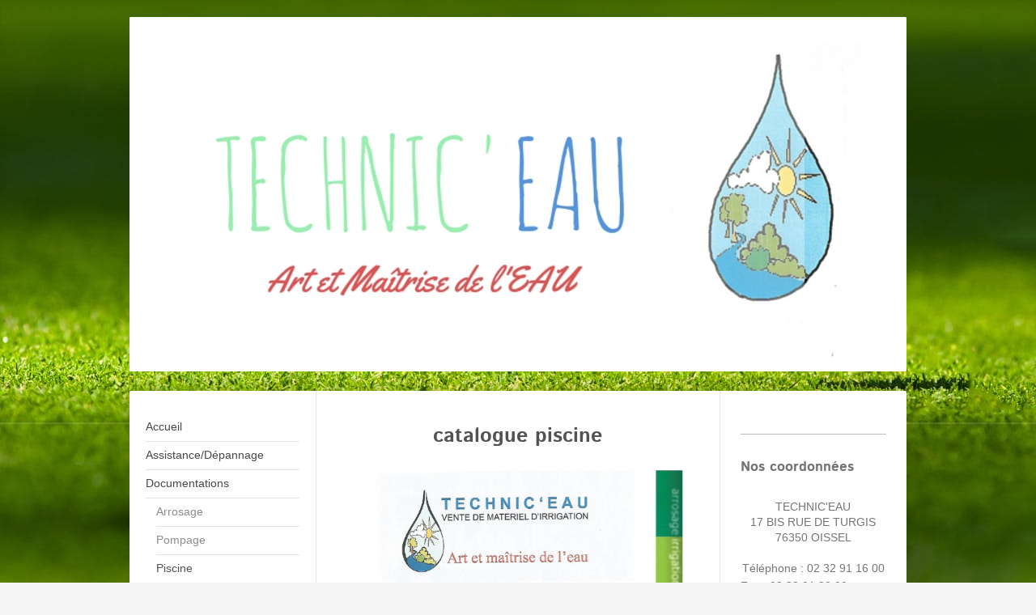

--- FILE ---
content_type: text/html; charset=UTF-8
request_url: https://www.techniceau.net/documentations/piscine/
body_size: 8745
content:
<!DOCTYPE html>
<html lang="fr"  ><head prefix="og: http://ogp.me/ns# fb: http://ogp.me/ns/fb# business: http://ogp.me/ns/business#">
    <meta http-equiv="Content-Type" content="text/html; charset=utf-8"/>
    <meta name="generator" content="IONOS MyWebsite"/>
        
    <link rel="dns-prefetch" href="//cdn.website-start.de/"/>
    <link rel="dns-prefetch" href="//118.mod.mywebsite-editor.com"/>
    <link rel="dns-prefetch" href="https://118.sb.mywebsite-editor.com/"/>
    <link rel="shortcut icon" href="//cdn.website-start.de/favicon.ico"/>
        <title>TECHNIC'EAU - Piscine</title>
    <style type="text/css">@media screen and (max-device-width: 1024px) {.diyw a.switchViewWeb {display: inline !important;}}</style>
    <style type="text/css">@media screen and (min-device-width: 1024px) {
            .mediumScreenDisabled { display:block }
            .smallScreenDisabled { display:block }
        }
        @media screen and (max-device-width: 1024px) { .mediumScreenDisabled { display:none } }
        @media screen and (max-device-width: 568px) { .smallScreenDisabled { display:none } }
                @media screen and (min-width: 1024px) {
            .mobilepreview .mediumScreenDisabled { display:block }
            .mobilepreview .smallScreenDisabled { display:block }
        }
        @media screen and (max-width: 1024px) { .mobilepreview .mediumScreenDisabled { display:none } }
        @media screen and (max-width: 568px) { .mobilepreview .smallScreenDisabled { display:none } }</style>
    <meta name="viewport" content="width=device-width, initial-scale=1, maximum-scale=1, minimal-ui"/>

<meta name="format-detection" content="telephone=no"/>
        <meta name="keywords" content="électricité, rouen, piscine, pompe, aspirateur, liner, accessoires, normandie, oissel, hayward"/>
            <meta name="description" content="Retrouvez ici la partie du catalogue piscine ainsi que les fiches techniques s'y référant."/>
            <meta name="robots" content="index,follow"/>
        <link href="//cdn.website-start.de/templates/2040/style.css?1763478093678" rel="stylesheet" type="text/css"/>
    <link href="https://www.techniceau.net/s/style/theming.css?1707470013" rel="stylesheet" type="text/css"/>
    <link href="//cdn.website-start.de/app/cdn/min/group/web.css?1763478093678" rel="stylesheet" type="text/css"/>
<link href="//cdn.website-start.de/app/cdn/min/moduleserver/css/fr_FR/common,docviewer,facebook,shoppingbasket?1763478093678" rel="stylesheet" type="text/css"/>
    <link href="//cdn.website-start.de/app/cdn/min/group/mobilenavigation.css?1763478093678" rel="stylesheet" type="text/css"/>
    <link href="https://118.sb.mywebsite-editor.com/app/logstate2-css.php?site=790027920&amp;t=1769036370" rel="stylesheet" type="text/css"/>

<script type="text/javascript">
    /* <![CDATA[ */
var stagingMode = '';
    /* ]]> */
</script>
<script src="https://118.sb.mywebsite-editor.com/app/logstate-js.php?site=790027920&amp;t=1769036370"></script>

    <link href="//cdn.website-start.de/templates/2040/print.css?1763478093678" rel="stylesheet" media="print" type="text/css"/>
    <script type="text/javascript">
    /* <![CDATA[ */
    var systemurl = 'https://118.sb.mywebsite-editor.com/';
    var webPath = '/';
    var proxyName = '';
    var webServerName = 'www.techniceau.net';
    var sslServerUrl = 'https://www.techniceau.net';
    var nonSslServerUrl = 'http://www.techniceau.net';
    var webserverProtocol = 'http://';
    var nghScriptsUrlPrefix = '//118.mod.mywebsite-editor.com';
    var sessionNamespace = 'DIY_SB';
    var jimdoData = {
        cdnUrl:  '//cdn.website-start.de/',
        messages: {
            lightBox: {
    image : 'Image',
    of: 'sur'
}

        },
        isTrial: 0,
        pageId: 330583    };
    var script_basisID = "790027920";

    diy = window.diy || {};
    diy.web = diy.web || {};

        diy.web.jsBaseUrl = "//cdn.website-start.de/s/build/";

    diy.context = diy.context || {};
    diy.context.type = diy.context.type || 'web';
    /* ]]> */
</script>

<script type="text/javascript" src="//cdn.website-start.de/app/cdn/min/group/web.js?1763478093678" crossorigin="anonymous"></script><script type="text/javascript" src="//cdn.website-start.de/s/build/web.bundle.js?1763478093678" crossorigin="anonymous"></script><script type="text/javascript" src="//cdn.website-start.de/app/cdn/min/group/mobilenavigation.js?1763478093678" crossorigin="anonymous"></script><script src="//cdn.website-start.de/app/cdn/min/moduleserver/js/fr_FR/common,docviewer,facebook,shoppingbasket?1763478093678"></script>
<script type="text/javascript" src="https://cdn.website-start.de/proxy/apps/aek2oo/resource/dependencies/"></script><script type="text/javascript">
                    if (typeof require !== 'undefined') {
                        require.config({
                            waitSeconds : 10,
                            baseUrl : 'https://cdn.website-start.de/proxy/apps/aek2oo/js/'
                        });
                    }
                </script><script type="text/javascript" src="//cdn.website-start.de/app/cdn/min/group/pfcsupport.js?1763478093678" crossorigin="anonymous"></script>    <meta property="og:type" content="business.business"/>
    <meta property="og:url" content="https://www.techniceau.net/documentations/piscine/"/>
    <meta property="og:title" content="TECHNIC'EAU - Piscine"/>
            <meta property="og:description" content="Retrouvez ici la partie du catalogue piscine ainsi que les fiches techniques s'y référant."/>
                <meta property="og:image" content="https://www.techniceau.net/s/img/emotionheader.jpg"/>
        <meta property="business:contact_data:country_name" content="France"/>
    
    <meta property="business:contact_data:locality" content="OISSEL"/>
    <meta property="business:contact_data:region" content="500"/>
    <meta property="business:contact_data:email" content="techniceau76@orange.fr"/>
    <meta property="business:contact_data:postal_code" content="76350"/>
    <meta property="business:contact_data:phone_number" content=" 0232911600"/>
    <meta property="business:contact_data:fax_number" content=" 0232912000"/>
    
<meta property="business:hours:day" content="MONDAY"/><meta property="business:hours:start" content="08:00"/><meta property="business:hours:end" content="12:00"/><meta property="business:hours:day" content="TUESDAY"/><meta property="business:hours:start" content="08:00"/><meta property="business:hours:end" content="12:00"/><meta property="business:hours:day" content="WEDNESDAY"/><meta property="business:hours:start" content="08:00"/><meta property="business:hours:end" content="12:00"/><meta property="business:hours:day" content="THURSDAY"/><meta property="business:hours:start" content="08:00"/><meta property="business:hours:end" content="12:00"/><meta property="business:hours:day" content="FRIDAY"/><meta property="business:hours:start" content="08:00"/><meta property="business:hours:end" content="12:00"/><meta property="business:hours:day" content="MONDAY"/><meta property="business:hours:start" content="13:30"/><meta property="business:hours:end" content="17:00"/><meta property="business:hours:day" content="TUESDAY"/><meta property="business:hours:start" content="13:30"/><meta property="business:hours:end" content="17:00"/><meta property="business:hours:day" content="WEDNESDAY"/><meta property="business:hours:start" content="13:30"/><meta property="business:hours:end" content="17:00"/><meta property="business:hours:day" content="THURSDAY"/><meta property="business:hours:start" content="13:30"/><meta property="business:hours:end" content="17:00"/><meta property="business:hours:day" content="FRIDAY"/><meta property="business:hours:start" content="13:30"/><meta property="business:hours:end" content="17:00"/></head>


<body class="body diyBgActive  cc-pagemode-default diyfeSidebarRight diy-market-fr_FR" data-pageid="330583" id="page-330583">
    
    <div class="diyw">
        <div class="diyweb diywebSingleNav">
	<div class="diywebContainer">
		<div class="diyfeMobileNav">
		
<nav id="diyfeMobileNav" class="diyfeCA diyfeCA1" role="navigation">
    <a title="Ouvrir/fermer la navigation">Ouvrir/fermer la navigation</a>
    <ul class="mainNav1"><li class=" hasSubNavigation"><a data-page-id="89204" href="https://www.techniceau.net/" class=" level_1"><span>Accueil</span></a></li><li class=" hasSubNavigation"><a data-page-id="91811" href="https://www.techniceau.net/assistance-dépannage/" class=" level_1"><span>Assistance/Dépannage</span></a></li><li class="parent hasSubNavigation"><a data-page-id="260798" href="https://www.techniceau.net/documentations/" class="parent level_1"><span>Documentations</span></a><span class="diyfeDropDownSubOpener">&nbsp;</span><div class="diyfeDropDownSubList diyfeCA diyfeCA1"><ul class="mainNav2"><li class=" hasSubNavigation"><a data-page-id="330580" href="https://www.techniceau.net/documentations/arrosage/" class=" level_2"><span>Arrosage</span></a><span class="diyfeDropDownSubOpener">&nbsp;</span><div class="diyfeDropDownSubList diyfeCA diyfeCA1"><ul class="mainNav3"><li class=" hasSubNavigation"><a data-page-id="332755" href="https://www.techniceau.net/documentations/arrosage/programmation/" class=" level_3"><span>Programmation</span></a></li><li class=" hasSubNavigation"><a data-page-id="332782" href="https://www.techniceau.net/documentations/arrosage/electrovannes/" class=" level_3"><span>Electrovannes</span></a></li><li class=" hasSubNavigation"><a data-page-id="332786" href="https://www.techniceau.net/documentations/arrosage/arrosage-escamotable/" class=" level_3"><span>Arrosage Escamotable</span></a></li><li class=" hasSubNavigation"><a data-page-id="332792" href="https://www.techniceau.net/documentations/arrosage/arrosage-de-surface/" class=" level_3"><span>Arrosage de Surface</span></a></li><li class=" hasSubNavigation"><a data-page-id="332794" href="https://www.techniceau.net/documentations/arrosage/arrosage-agricole/" class=" level_3"><span>Arrosage Agricole</span></a></li><li class=" hasSubNavigation"><a data-page-id="332795" href="https://www.techniceau.net/documentations/arrosage/arrosage-localisé/" class=" level_3"><span>Arrosage Localisé</span></a></li><li class=" hasSubNavigation"><a data-page-id="332800" href="https://www.techniceau.net/documentations/arrosage/filtration/" class=" level_3"><span>Filtration</span></a></li><li class=" hasSubNavigation"><a data-page-id="332802" href="https://www.techniceau.net/documentations/arrosage/fertilisation/" class=" level_3"><span>Fertilisation</span></a></li><li class=" hasSubNavigation"><a data-page-id="332811" href="https://www.techniceau.net/documentations/arrosage/cuves-et-citernes/" class=" level_3"><span>Cuves et Citernes</span></a></li><li class=" hasSubNavigation"><a data-page-id="332816" href="https://www.techniceau.net/documentations/arrosage/traitement-de-l-eau/" class=" level_3"><span>Traitement de l'Eau</span></a></li><li class=" hasSubNavigation"><a data-page-id="332820" href="https://www.techniceau.net/documentations/arrosage/conduites/" class=" level_3"><span>Conduites</span></a></li><li class=" hasSubNavigation"><a data-page-id="332829" href="https://www.techniceau.net/documentations/arrosage/raccords/" class=" level_3"><span>Raccords</span></a></li><li class=" hasSubNavigation"><a data-page-id="332831" href="https://www.techniceau.net/documentations/arrosage/robinetterie/" class=" level_3"><span>Robinetterie</span></a></li><li class=" hasSubNavigation"><a data-page-id="332832" href="https://www.techniceau.net/documentations/arrosage/fontaines/" class=" level_3"><span>Fontaines</span></a></li><li class=" hasSubNavigation"><a data-page-id="332839" href="https://www.techniceau.net/documentations/arrosage/eclairage/" class=" level_3"><span>Eclairage</span></a></li><li class=" hasSubNavigation"><a data-page-id="332841" href="https://www.techniceau.net/documentations/arrosage/electricité/" class=" level_3"><span>Electricité</span></a></li><li class=" hasSubNavigation"><a data-page-id="332842" href="https://www.techniceau.net/documentations/arrosage/brumisation/" class=" level_3"><span>Brumisation</span></a></li></ul></div></li><li class=" hasSubNavigation"><a data-page-id="330494" href="https://www.techniceau.net/documentations/pompage/" class=" level_2"><span>Pompage</span></a><span class="diyfeDropDownSubOpener">&nbsp;</span><div class="diyfeDropDownSubList diyfeCA diyfeCA1"><ul class="mainNav3"><li class=" hasSubNavigation"><a data-page-id="332973" href="https://www.techniceau.net/documentations/pompage/devis-type/" class=" level_3"><span>Devis Type</span></a></li><li class=" hasSubNavigation"><a data-page-id="332936" href="https://www.techniceau.net/documentations/pompage/pompes-de-surface/" class=" level_3"><span>Pompes de Surface</span></a></li><li class=" hasSubNavigation"><a data-page-id="332948" href="https://www.techniceau.net/documentations/pompage/pompes-immergées/" class=" level_3"><span>Pompes Immergées</span></a></li><li class=" hasSubNavigation"><a data-page-id="332952" href="https://www.techniceau.net/documentations/pompage/pompes-de-relevage/" class=" level_3"><span>Pompes de Relevage</span></a></li><li class=" hasSubNavigation"><a data-page-id="332959" href="https://www.techniceau.net/documentations/pompage/electricité/" class=" level_3"><span>Electricité</span></a></li><li class=" hasSubNavigation"><a data-page-id="332966" href="https://www.techniceau.net/documentations/pompage/réservoirs/" class=" level_3"><span>Réservoirs</span></a></li><li class=" hasSubNavigation"><a data-page-id="332972" href="https://www.techniceau.net/documentations/pompage/conduites/" class=" level_3"><span>Conduites</span></a></li></ul></div></li><li class="current hasSubNavigation"><a data-page-id="330583" href="https://www.techniceau.net/documentations/piscine/" class="current level_2"><span>Piscine</span></a></li></ul></div></li><li class=" hasSubNavigation"><a data-page-id="89857" href="https://www.techniceau.net/galerie/" class=" level_1"><span>Galerie</span></a><span class="diyfeDropDownSubOpener">&nbsp;</span><div class="diyfeDropDownSubList diyfeCA diyfeCA1"><ul class="mainNav2"><li class=" hasSubNavigation"><a data-page-id="91809" href="https://www.techniceau.net/galerie/arrosage/" class=" level_2"><span>Arrosage</span></a><span class="diyfeDropDownSubOpener">&nbsp;</span><div class="diyfeDropDownSubList diyfeCA diyfeCA1"><ul class="mainNav3"><li class=" hasSubNavigation"><a data-page-id="94702" href="https://www.techniceau.net/galerie/arrosage/irrigation/" class=" level_3"><span>Irrigation</span></a></li><li class=" hasSubNavigation"><a data-page-id="97114" href="https://www.techniceau.net/galerie/arrosage/programmation/" class=" level_3"><span>Programmation</span></a></li><li class=" hasSubNavigation"><a data-page-id="94708" href="https://www.techniceau.net/galerie/arrosage/raccords/" class=" level_3"><span>Raccords</span></a></li></ul></div></li><li class=" hasSubNavigation"><a data-page-id="94703" href="https://www.techniceau.net/galerie/pompage/" class=" level_2"><span>Pompage</span></a></li><li class=" hasSubNavigation"><a data-page-id="91798" href="https://www.techniceau.net/galerie/fontaines-bassins/" class=" level_2"><span>Fontaines/Bassins</span></a></li><li class=" hasSubNavigation"><a data-page-id="97036" href="https://www.techniceau.net/galerie/eclairage/" class=" level_2"><span>Eclairage</span></a></li><li class=" hasSubNavigation"><a data-page-id="288072" href="https://www.techniceau.net/galerie/magasin/" class=" level_2"><span>Magasin</span></a></li></ul></div></li><li class=" hasSubNavigation"><a data-page-id="89205" href="https://www.techniceau.net/contact/" class=" level_1"><span>Contact</span></a></li><li class=" hasSubNavigation"><a data-page-id="89206" href="https://www.techniceau.net/plan-d-accès/" class=" level_1"><span>Plan d'accès</span></a></li><li class=" hasSubNavigation"><a data-page-id="89207" href="https://www.techniceau.net/mentions-légales/" class=" level_1"><span>Mentions légales</span></a></li></ul></nav>
	</div>
		<div class="diywebEmotionHeader diyfeCA diyfeCA2">
			<div class="diywebLiveArea">
				
<style type="text/css" media="all">
.diyw div#emotion-header {
        max-width: 960px;
        max-height: 438px;
                background: #a0a0a0;
    }

.diyw div#emotion-header-title-bg {
    left: 0%;
    top: 20%;
    width: 86.89%;
    height: 100%;

    background-color: #FFFFFF;
    opacity: 0.32;
    filter: alpha(opacity = 31.55);
    }
.diyw img#emotion-header-logo {
    left: 1.00%;
    top: 0.00%;
    background: transparent;
                border: 1px solid #CCCCCC;
        padding: 0px;
                display: none;
    }

.diyw div#emotion-header strong#emotion-header-title {
    left: 20%;
    top: 20%;
    color: #000000;
        font: normal bold 26px/120% 'Comic Sans MS', cursive;
}

.diyw div#emotion-no-bg-container{
    max-height: 438px;
}

.diyw div#emotion-no-bg-container .emotion-no-bg-height {
    margin-top: 45.62%;
}
</style>
<div id="emotion-header" data-action="loadView" data-params="active" data-imagescount="4">
            <img src="https://www.techniceau.net/s/img/emotionheader.jpg?1629960140.960px.438px" id="emotion-header-img" alt=""/>
            
        <div id="ehSlideshowPlaceholder">
            <div id="ehSlideShow">
                <div class="slide-container">
                                        <div style="background-color: #a0a0a0">
                            <img src="https://www.techniceau.net/s/img/emotionheader.jpg?1629960140.960px.438px" alt=""/>
                        </div>
                                    </div>
            </div>
        </div>


        <script type="text/javascript">
        //<![CDATA[
                diy.module.emotionHeader.slideShow.init({ slides: [{"url":"https:\/\/www.techniceau.net\/s\/img\/emotionheader.jpg?1629960140.960px.438px","image_alt":"","bgColor":"#a0a0a0"},{"url":"https:\/\/www.techniceau.net\/s\/img\/emotionheader_1.jpg?1629960140.960px.438px","image_alt":"","bgColor":"#a0a0a0"},{"url":"https:\/\/www.techniceau.net\/s\/img\/emotionheader_2.jpg?1629960140.960px.438px","image_alt":"","bgColor":"#a0a0a0"},{"url":"https:\/\/www.techniceau.net\/s\/img\/emotionheader_3.jpg?1629960140.960px.438px","image_alt":"","bgColor":"#a0a0a0"}] });
        //]]>
        </script>

    
            
        
            
                  	<div id="emotion-header-title-bg"></div>
    
            <strong id="emotion-header-title" style="text-align: center"></strong>
                    <div class="notranslate">
                <svg xmlns="http://www.w3.org/2000/svg" version="1.1" id="emotion-header-title-svg" viewBox="0 0 960 438" preserveAspectRatio="xMinYMin meet"><text style="font-family:'Comic Sans MS', cursive;font-size:26px;font-style:normal;font-weight:bold;fill:#000000;line-height:1.2em;"><tspan x="50%" style="text-anchor: middle" dy="0.95em"> </tspan></text></svg>
            </div>
            
    
    <script type="text/javascript">
    //<![CDATA[
    (function ($) {
        function enableSvgTitle() {
                        var titleSvg = $('svg#emotion-header-title-svg'),
                titleHtml = $('#emotion-header-title'),
                emoWidthAbs = 960,
                emoHeightAbs = 438,
                offsetParent,
                titlePosition,
                svgBoxWidth,
                svgBoxHeight;

                        if (titleSvg.length && titleHtml.length) {
                offsetParent = titleHtml.offsetParent();
                titlePosition = titleHtml.position();
                svgBoxWidth = titleHtml.width();
                svgBoxHeight = titleHtml.height();

                                titleSvg.get(0).setAttribute('viewBox', '0 0 ' + svgBoxWidth + ' ' + svgBoxHeight);
                titleSvg.css({
                   left: Math.roundTo(100 * titlePosition.left / offsetParent.width(), 3) + '%',
                   top: Math.roundTo(100 * titlePosition.top / offsetParent.height(), 3) + '%',
                   width: Math.roundTo(100 * svgBoxWidth / emoWidthAbs, 3) + '%',
                   height: Math.roundTo(100 * svgBoxHeight / emoHeightAbs, 3) + '%'
                });

                titleHtml.css('visibility','hidden');
                titleSvg.css('visibility','visible');
            }
        }

        
            var posFunc = function($, overrideSize) {
                var elems = [], containerWidth, containerHeight;
                                    elems.push({
                        selector: '#emotion-header-title',
                        overrideSize: true,
                        horPos: 47.8,
                        vertPos: 40.77                    });
                    lastTitleWidth = $('#emotion-header-title').width();
                                                elems.push({
                    selector: '#emotion-header-title-bg',
                    horPos: 0,
                    vertPos: 99.98                });
                                
                containerWidth = parseInt('960');
                containerHeight = parseInt('438');

                for (var i = 0; i < elems.length; ++i) {
                    var el = elems[i],
                        $el = $(el.selector),
                        pos = {
                            left: el.horPos,
                            top: el.vertPos
                        };
                    if (!$el.length) continue;
                    var anchorPos = $el.anchorPosition();
                    anchorPos.$container = $('#emotion-header');

                    if (overrideSize === true || el.overrideSize === true) {
                        anchorPos.setContainerSize(containerWidth, containerHeight);
                    } else {
                        anchorPos.setContainerSize(null, null);
                    }

                    var pxPos = anchorPos.fromAnchorPosition(pos),
                        pcPos = anchorPos.toPercentPosition(pxPos);

                    var elPos = {};
                    if (!isNaN(parseFloat(pcPos.top)) && isFinite(pcPos.top)) {
                        elPos.top = pcPos.top + '%';
                    }
                    if (!isNaN(parseFloat(pcPos.left)) && isFinite(pcPos.left)) {
                        elPos.left = pcPos.left + '%';
                    }
                    $el.css(elPos);
                }

                // switch to svg title
                enableSvgTitle();
            };

                        var $emotionImg = jQuery('#emotion-header-img');
            if ($emotionImg.length > 0) {
                // first position the element based on stored size
                posFunc(jQuery, true);

                // trigger reposition using the real size when the element is loaded
                var ehLoadEvTriggered = false;
                $emotionImg.one('load', function(){
                    posFunc(jQuery);
                    ehLoadEvTriggered = true;
                                        diy.module.emotionHeader.slideShow.start();
                                    }).each(function() {
                                        if(this.complete || typeof this.complete === 'undefined') {
                        jQuery(this).load();
                    }
                });

                                noLoadTriggeredTimeoutId = setTimeout(function() {
                    if (!ehLoadEvTriggered) {
                        posFunc(jQuery);
                    }
                    window.clearTimeout(noLoadTriggeredTimeoutId)
                }, 5000);//after 5 seconds
            } else {
                jQuery(function(){
                    posFunc(jQuery);
                });
            }

                        if (jQuery.isBrowser && jQuery.isBrowser.ie8) {
                var longTitleRepositionCalls = 0;
                longTitleRepositionInterval = setInterval(function() {
                    if (lastTitleWidth > 0 && lastTitleWidth != jQuery('#emotion-header-title').width()) {
                        posFunc(jQuery);
                    }
                    longTitleRepositionCalls++;
                    // try this for 5 seconds
                    if (longTitleRepositionCalls === 5) {
                        window.clearInterval(longTitleRepositionInterval);
                    }
                }, 1000);//each 1 second
            }

            }(jQuery));
    //]]>
    </script>

    </div>

			</div>
		</div>
		<div class="diywebContent">
			<div class="diywebLiveArea diyfeCA diyfeCA1">
				<div class="diywebNav diywebNav123">
					<div class="diywebGutter">
						<div class="webnavigation"><ul id="mainNav1" class="mainNav1"><li class="navTopItemGroup_1"><a data-page-id="89204" href="https://www.techniceau.net/" class="level_1"><span>Accueil</span></a></li><li class="navTopItemGroup_2"><a data-page-id="91811" href="https://www.techniceau.net/assistance-dépannage/" class="level_1"><span>Assistance/Dépannage</span></a></li><li class="navTopItemGroup_3"><a data-page-id="260798" href="https://www.techniceau.net/documentations/" class="parent level_1"><span>Documentations</span></a></li><li><ul id="mainNav2" class="mainNav2"><li class="navTopItemGroup_3"><a data-page-id="330580" href="https://www.techniceau.net/documentations/arrosage/" class="level_2"><span>Arrosage</span></a></li><li class="navTopItemGroup_3"><a data-page-id="330494" href="https://www.techniceau.net/documentations/pompage/" class="level_2"><span>Pompage</span></a></li><li class="navTopItemGroup_3"><a data-page-id="330583" href="https://www.techniceau.net/documentations/piscine/" class="current level_2"><span>Piscine</span></a></li></ul></li><li class="navTopItemGroup_4"><a data-page-id="89857" href="https://www.techniceau.net/galerie/" class="level_1"><span>Galerie</span></a></li><li class="navTopItemGroup_5"><a data-page-id="89205" href="https://www.techniceau.net/contact/" class="level_1"><span>Contact</span></a></li><li class="navTopItemGroup_6"><a data-page-id="89206" href="https://www.techniceau.net/plan-d-accès/" class="level_1"><span>Plan d'accès</span></a></li><li class="navTopItemGroup_7"><a data-page-id="89207" href="https://www.techniceau.net/mentions-légales/" class="level_1"><span>Mentions légales</span></a></li></ul></div>
					</div>
				</div>
				<div class="diywebMain">
					<div class="diywebGutter">
						
        <div id="content_area">
        	<div id="content_start"></div>
        	
        
        <div id="matrix_825434" class="sortable-matrix" data-matrixId="825434"><div class="n module-type-header diyfeLiveArea "> <h1><span class="diyfeDecoration">catalogue piscine</span></h1> </div><div class="n module-type-imageSubtitle diyfeLiveArea "> <div class="clearover imageSubtitle" id="imageSubtitle-10175044">
    <div class="align-container align-center" style="max-width: 586px">
        <a class="imagewrapper" href="https://www.techniceau.net/s/cc_images/teaserbox_11589055.jpg?t=1467028101" rel="lightbox[10175044]">
            <img id="image_11589055" src="https://www.techniceau.net/s/cc_images/cache_11589055.jpg?t=1467028101" alt="" style="max-width: 586px; height:auto"/>
        </a>

        
    </div>

</div>

<script type="text/javascript">
//<![CDATA[
jQuery(function($) {
    var $target = $('#imageSubtitle-10175044');

    if ($.fn.swipebox && Modernizr.touch) {
        $target
            .find('a[rel*="lightbox"]')
            .addClass('swipebox')
            .swipebox();
    } else {
        $target.tinyLightbox({
            item: 'a[rel*="lightbox"]',
            cycle: false,
            hideNavigation: true
        });
    }
});
//]]>
</script>
 </div><div class="n module-type-text diyfeLiveArea "> <p>Veuillez patienter 1 à 2 minutes durant le chargement du catalogue.</p> </div><div class="n module-type-remoteModule-docviewer diyfeLiveArea "> <!-- deprecated module, id: 8205500,  name: docviewer --> </div><div class="n module-type-header diyfeLiveArea "> <h1><span class="diyfeDecoration">fiches techniques - piscine</span></h1> </div><div class="n module-type-header diyfeLiveArea "> <h2><span class="diyfeDecoration">hayward</span></h2> </div><div class="n module-type-downloadDocument diyfeLiveArea ">         <div class="clearover">
            <div class="leftDownload">
                <a href="https://www.techniceau.net/app/download/8197598/130614+FICHE+PRODUIT+POMPE+HAYWARD+TRISTAR.pdf" target="_blank">                        <img src="//cdn.website-start.de/s/img/cc/icons/pdf.png" width="51" height="51" alt="Download"/>
                        </a>            </div>
            <div class="rightDownload">
            <strong>Pompe HAYWARD TRISTAR - Fiche Produit</strong><br/><a href="https://www.techniceau.net/app/download/8197598/130614+FICHE+PRODUIT+POMPE+HAYWARD+TRISTAR.pdf" target="_blank">130614 FICHE PRODUIT POMPE HAYWARD TRIST[...]</a> <br/>Document Adobe Acrobat [1'003.9 KB]             </div>
        </div>
         </div><div class="n module-type-downloadDocument diyfeLiveArea ">         <div class="clearover">
            <div class="leftDownload">
                <a href="https://www.techniceau.net/app/download/8197629/130614+FICHE+TECHNIQUE+POMPE+HAYWARD+TRISTAR.pdf" target="_blank">                        <img src="//cdn.website-start.de/s/img/cc/icons/pdf.png" width="51" height="51" alt="Download"/>
                        </a>            </div>
            <div class="rightDownload">
            <strong>Pompe HAYWARD TRISTAR - Fiche Technique</strong><br/><a href="https://www.techniceau.net/app/download/8197629/130614+FICHE+TECHNIQUE+POMPE+HAYWARD+TRISTAR.pdf" target="_blank">130614 FICHE TECHNIQUE POMPE HAYWARD TRI[...]</a> <br/>Document Adobe Acrobat [1.2 MB]             </div>
        </div>
         </div><div class="n module-type-header diyfeLiveArea "> <h2><span class="diyfeDecoration">BORDAS</span></h2> </div><div class="n module-type-downloadDocument diyfeLiveArea ">         <div class="clearover">
            <div class="leftDownload">
                <a href="https://www.techniceau.net/app/download/8202196/DOCUMENTATION+FR+BORDAS+STERILISATEUR-eau+lympia+WA7110.pdf" target="_blank">                        <img src="//cdn.website-start.de/s/img/cc/icons/pdf.png" width="51" height="51" alt="Download"/>
                        </a>            </div>
            <div class="rightDownload">
            <strong>Stérilisateur EAULYMPIA - WA7110</strong><br/><a href="https://www.techniceau.net/app/download/8202196/DOCUMENTATION+FR+BORDAS+STERILISATEUR-eau+lympia+WA7110.pdf" target="_blank">DOCUMENTATION FR BORDAS STERILISATEUR-ea[...]</a> <br/>Document Adobe Acrobat [395.6 KB]             </div>
        </div>
         </div><div class="n module-type-downloadDocument diyfeLiveArea ">         <div class="clearover">
            <div class="leftDownload">
                <a href="https://www.techniceau.net/app/download/8202211/DOCUMENTATION+FR+BORDAS+UV-AP36+WT7034.pdf" target="_blank">                        <img src="//cdn.website-start.de/s/img/cc/icons/pdf.png" width="51" height="51" alt="Download"/>
                        </a>            </div>
            <div class="rightDownload">
            <strong>Stérilisateur UV - WT7034</strong><br/><a href="https://www.techniceau.net/app/download/8202211/DOCUMENTATION+FR+BORDAS+UV-AP36+WT7034.pdf" target="_blank">DOCUMENTATION FR BORDAS UV-AP36 WT7034.p[...]</a> <br/>Document Adobe Acrobat [375.0 KB]             </div>
        </div>
         </div><div class="n module-type-header diyfeLiveArea "> <h2><span class="diyfeDecoration">HYDRALIANS</span></h2> </div><div class="n module-type-downloadDocument diyfeLiveArea ">         <div class="clearover">
            <div class="leftDownload">
                <a href="https://www.techniceau.net/app/download/8202755/documentation+fr+hydralians+pompe-piscine+hydraflow+WP1401+WP1402+WP1403+WP1404+WP1405+WP1413+WP1414+WP1415.pdf" target="_blank">                        <img src="//cdn.website-start.de/s/img/cc/icons/pdf.png" width="51" height="51" alt="Download"/>
                        </a>            </div>
            <div class="rightDownload">
            <strong>Pompe HYDRAFLOW - WP1401 / WP1402 / WP1403 / WP1404 / WP1405 / WP1413 / WP1414 / WP1415</strong><br/><a href="https://www.techniceau.net/app/download/8202755/documentation+fr+hydralians+pompe-piscine+hydraflow+WP1401+WP1402+WP1403+WP1404+WP1405+WP1413+WP1414+WP1415.pdf" target="_blank">documentation fr hydralians pompe-piscin[...]</a> <br/>Document Adobe Acrobat [1.4 MB]             </div>
        </div>
         </div><div class="n module-type-header diyfeLiveArea "> <h2><span class="diyfeDecoration">orlando</span></h2> </div><div class="n module-type-downloadDocument diyfeLiveArea ">         <div class="clearover">
            <div class="leftDownload">
                <a href="https://www.techniceau.net/app/download/8203170/DOCUMENTATION+FR+ORLANDO+FILTRE+WT5001+WT5007+WT5008+WT5009+WT5011+WT5012+WT5022+WT5030+WT5035+WT5040.pdf" target="_blank">                        <img src="//cdn.website-start.de/s/img/cc/icons/pdf.png" width="51" height="51" alt="Download"/>
                        </a>            </div>
            <div class="rightDownload">
            <strong>Filtre - WT5001 / WT5007 / WT5008 / WT5009 / WT5011 / WT5012 / WT5022 / WT5030 / WT5035 / WT5040</strong><br/><a href="https://www.techniceau.net/app/download/8203170/DOCUMENTATION+FR+ORLANDO+FILTRE+WT5001+WT5007+WT5008+WT5009+WT5011+WT5012+WT5022+WT5030+WT5035+WT5040.pdf" target="_blank">DOCUMENTATION FR ORLANDO FILTRE WT5001 W[...]</a> <br/>Document Adobe Acrobat [405.5 KB]             </div>
        </div>
         </div><div class="n module-type-header diyfeLiveArea "> <h2><span class="diyfeDecoration">PENTAIR</span></h2> </div><div class="n module-type-downloadDocument diyfeLiveArea ">         <div class="clearover">
            <div class="leftDownload">
                <a href="https://www.techniceau.net/app/download/8203405/DOCUMENTATION+FR+PENTAIR+KIT-FILTRE-AZUR-SWIMMEY+WF3101+WF3102+WF3103+KFHS6+KFHS9+KFHS12.pdf" target="_blank">                        <img src="//cdn.website-start.de/s/img/cc/icons/pdf.png" width="51" height="51" alt="Download"/>
                        </a>            </div>
            <div class="rightDownload">
            <strong>Filtre à Sable - WF3101 / WF3102 / WF3103</strong><br/><a href="https://www.techniceau.net/app/download/8203405/DOCUMENTATION+FR+PENTAIR+KIT-FILTRE-AZUR-SWIMMEY+WF3101+WF3102+WF3103+KFHS6+KFHS9+KFHS12.pdf" target="_blank">DOCUMENTATION FR PENTAIR KIT-FILTRE-AZUR[...]</a> <br/>Document Adobe Acrobat [240.9 KB]             </div>
        </div>
         </div><div class="n module-type-downloadDocument diyfeLiveArea ">         <div class="clearover">
            <div class="leftDownload">
                <a href="https://www.techniceau.net/app/download/8203512/DOCUMENTATION+FR+PENTAIR+POMPE-ULTRAFLOW-PLUS+ULTRAFLOW11T+ULTRAFLOW16T+ULTRAFLOW22T+ULTRAFLOW27T+ULTRAFLOW30T.pdf" target="_blank">                        <img src="//cdn.website-start.de/s/img/cc/icons/pdf.png" width="51" height="51" alt="Download"/>
                        </a>            </div>
            <div class="rightDownload">
            <strong>Pompe ULTRAFLOW -</strong><br/><a href="https://www.techniceau.net/app/download/8203512/DOCUMENTATION+FR+PENTAIR+POMPE-ULTRAFLOW-PLUS+ULTRAFLOW11T+ULTRAFLOW16T+ULTRAFLOW22T+ULTRAFLOW27T+ULTRAFLOW30T.pdf" target="_blank">DOCUMENTATION FR PENTAIR POMPE-ULTRAFLOW[...]</a> <br/>Document Adobe Acrobat [657.0 KB]             </div>
        </div>
         </div></div>
        
        
        </div>
					</div>
				</div>
				<div class="diywebSecondary diyfeCA diyfeCA3">
					<div class="diywebSidebar">
						<div class="diywebGutter">
							<div id="matrix_215719" class="sortable-matrix" data-matrixId="215719"><div class="n module-type-hr diyfeLiveArea "> <div style="padding: 0px 0px">
    <div class="hr"></div>
</div>
 </div><div class="n module-type-header diyfeLiveArea "> <h2><span class="diyfeDecoration">Nos coordonnées </span></h2> </div><div class="n module-type-text diyfeLiveArea "> <p style="text-align: center;"><span itemscope="" itemtype="http://schema.org/Organization"><span itemprop="name">TECHNIC'EAU</span></span><br/>
<span itemscope="" itemtype="http://schema.org/Organization"><span itemprop="address" itemscope="" itemtype="http://schema.org/PostalAddress"><span itemprop="streetAddress">17 BIS RUE DE TURGIS</span></span></span><br/>
<span itemscope="" itemtype="http://schema.org/Organization"><span itemprop="address" itemscope="" itemtype="http://schema.org/PostalAddress"><span itemprop="postalCode">76350</span></span></span> <span itemscope="" itemtype="http://schema.org/Organization"><span itemprop="address" itemscope="" itemtype="http://schema.org/PostalAddress"><span itemprop="addressLocality">OISSEL</span></span></span><br/>
<br/>
Téléphone : 02 32 91 16 00</p>
<p>Fax : 02 32 91 20 00</p>
<p style="text-align: center;">Mail : <span itemscope="" itemtype="http://schema.org/Organization"><span itemprop="email">techniceau76@orange.fr</span></span></p> </div><div class="n module-type-hr diyfeLiveArea "> <div style="padding: 0px 0px">
    <div class="hr"></div>
</div>
 </div><div class="n module-type-webcomponent-businessHoursSemantic diyfeLiveArea "> <div id="webcomponent_e245ffb6-942d-4466-a81e-b82a0cb78fee_web" class="diysdk_contentApps_businessHoursSemantic web_view webcomponent diyApp">
    <h3>Nos horaires d'ouverture</h3>
    <p>
        <div itemscope="" itemtype="http://schema.org/Organization"><div itemprop="address" itemscope="" itemtype="http://schema.org/PostalAddress"><span itemprop="hoursAvailable" itemscope="" itemtype="http://schema.org/OpeningHoursSpecification"><table class="semantic-data-opening-hours"><tbody><tr><td itemprop="dayOfWeek" content="Lu,Ma,Me,Je,Ve">Lundi - Vendredi</td><td><span itemprop="opens" content="08:00">08:00</span> - <span itemprop="closes" content="12:00">12:00</span></td></tr><tr><td itemprop="dayOfWeek" content="Lu,Ma,Me,Je,Ve"/><td><span itemprop="opens" content="13:30">13:30</span> - <span itemprop="closes" content="17:00">17:00</span></td></tr></tbody></table></span></div></div>
    </p>
</div><script type="text/javascript">/* <![CDATA[ */
var data = {"instance":{"data":{"renderOptions":{"width":"190","height":null,"upgradeable":"0","packagetransition":"none"}},"name":"businessHoursSemantic","localizedName":"businessHoursSemantic.edit.title","id":"e245ffb6-942d-4466-a81e-b82a0cb78fee","view":"web","app":{"version":"1.0","name":"contentApps","id":"757D449B-778D-4794-BACC-2DB216ECDB79"},"isSitebuilder":false,"environmentConfig":{"isSitebuilder":false,"staticUrlPrefix":"https:\/\/cdn.website-start.de\/proxy\/apps\/cei7th"}},"resources":{"css":["https:\/\/cdn.website-start.de\/proxy\/apps\/cei7th\/s\/diy\/basic\/public\/css\/basic.css?rev-1572431778=","https:\/\/cdn.website-start.de\/proxy\/apps\/cei7th\/s\/contentApps\/businessHoursSemantic\/public\/css\/web.css?rev-1572431778="],"js":["order!https:\/\/cdn.website-start.de\/proxy\/apps\/cei7th\/s\/contentApps\/businessHoursSemantic\/public\/js\/businessHoursSemantic.js?rev-1572431778=","order!https:\/\/cdn.website-start.de\/proxy\/apps\/cei7th\/api\/app\/contentApps\/translation\/fr_FR?rev-1572431778="]},"embeddedComponents":[]};
var baseSaveUrl = '/proxy/apps/';
var instanceCreator = new diysdk.webcomponentIntegrator();
instanceCreator.create(data, baseSaveUrl);
/* ]]> */</script> </div><div class="n module-type-hr diyfeLiveArea "> <div style="padding: 0px 0px">
    <div class="hr"></div>
</div>
 </div><div class="n module-type-header diyfeLiveArea "> <h2><span class="diyfeDecoration">Actualités</span></h2> </div><div class="n module-type-text diyfeLiveArea "> <p style="text-align: center;">Nouveau produit EasyBox disponible</p>
<p> </p> </div><div class="n module-type-hr diyfeLiveArea "> <div style="padding: 0px 0px">
    <div class="hr"></div>
</div>
 </div><div class="n module-type-remoteModule-facebook diyfeLiveArea ">             <div id="modul_1747896_content"><div id="NGH1747896_main">
    <div class="facebook-content">
        <a class="fb-share button" href="https://www.facebook.com/sharer.php?u=https%3A%2F%2Fwww.techniceau.net%2Fdocumentations%2Fpiscine%2F">
    <img src="https://www.techniceau.net/proxy/static/mod/facebook/files/img/facebook-share-icon.png"/> Partager</a>    </div>
</div>
</div><script>/* <![CDATA[ */var __NGHModuleInstanceData1747896 = __NGHModuleInstanceData1747896 || {};__NGHModuleInstanceData1747896.server = 'http://118.mod.mywebsite-editor.com';__NGHModuleInstanceData1747896.data_web = {};var m = mm[1747896] = new Facebook(1747896,15370,'facebook');if (m.initView_main != null) m.initView_main();/* ]]> */</script>
         </div></div>
						</div>
					</div><!-- .diywebSidebar -->
				</div>
			</div>
		</div><!-- .diywebContent -->
		<div class="diywebFooter">
			<div class="diywebLiveArea">
				<div class="diywebGutter">
					<div id="contentfooter">
    <div class="leftrow">
                        <a rel="nofollow" href="javascript:window.print();">
                    <img class="inline" height="14" width="18" src="//cdn.website-start.de/s/img/cc/printer.gif" alt=""/>
                    Version imprimable                </a> <span class="footer-separator">|</span>
                <a href="https://www.techniceau.net/sitemap/">Plan du site</a>
                        <br/> © TECHNIC'EAU
            </div>
    <script type="text/javascript">
        window.diy.ux.Captcha.locales = {
            generateNewCode: 'Générer un nouveau code',
            enterCode: 'Veuillez entrer le code.'
        };
        window.diy.ux.Cap2.locales = {
            generateNewCode: 'Générer un nouveau code',
            enterCode: 'Veuillez entrer le code.'
        };
    </script>
    <div class="rightrow">
                    <span class="loggedout">
                <a rel="nofollow" id="login" href="https://login.1and1-editor.com/790027920/www.techniceau.net/fr?pageId=330583">
                    Connexion                </a>
            </span>
                <p><a class="diyw switchViewWeb" href="javascript:switchView('desktop');">Affichage Web</a><a class="diyw switchViewMobile" href="javascript:switchView('mobile');">Affichage Mobile</a></p>
                <span class="loggedin">
            <a rel="nofollow" id="logout" href="https://118.sb.mywebsite-editor.com/app/cms/logout.php">Déconnexion</a> <span class="footer-separator">|</span>
            <a rel="nofollow" id="edit" href="https://118.sb.mywebsite-editor.com/app/790027920/330583/">Modifier</a>
        </span>
    </div>
</div>
            <div id="loginbox" class="hidden">
                <script type="text/javascript">
                    /* <![CDATA[ */
                    function forgotpw_popup() {
                        var url = 'https://motdepasse.1and1.fr/xml/request/RequestStart';
                        fenster = window.open(url, "fenster1", "width=600,height=400,status=yes,scrollbars=yes,resizable=yes");
                        // IE8 doesn't return the window reference instantly or at all.
                        // It may appear the call failed and fenster is null
                        if (fenster && fenster.focus) {
                            fenster.focus();
                        }
                    }
                    /* ]]> */
                </script>
                                <img class="logo" src="//cdn.website-start.de/s/img/logo.gif" alt="IONOS" title="IONOS"/>

                <div id="loginboxOuter"></div>
            </div>
        

				</div>
			</div>
		</div><!-- .diywebFooter -->
	</div><!-- .diywebContainer -->
</div><!-- .diyweb -->    </div>

    
    </body>


<!-- rendered at Tue, 30 Dec 2025 18:43:39 +0100 -->
</html>
